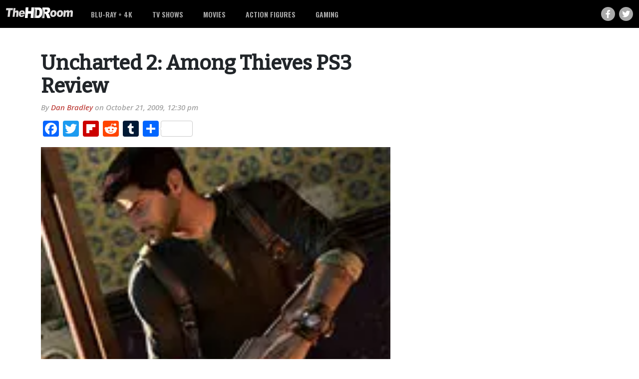

--- FILE ---
content_type: text/html; charset=UTF-8
request_url: https://thehdroom.com/reviews/uncharted-2-among-thieves-ps3-review-30485/
body_size: 17612
content:
<!DOCTYPE html>
<html lang="en">

<head>
  <!-- Global site tag (gtag.js) - Google Analytics -->
<script async src="https://www.googletagmanager.com/gtag/js?id=UA-4777427-1"></script>
<script>
  window.dataLayer = window.dataLayer || [];
  function gtag(){dataLayer.push(arguments);}
  gtag('js', new Date());

  gtag('config', 'UA-4777427-1');
</script>
<!-- Google Tag Manager -->
<script>(function(w,d,s,l,i){w[l]=w[l]||[];w[l].push({'gtm.start':
new Date().getTime(),event:'gtm.js'});var f=d.getElementsByTagName(s)[0],
j=d.createElement(s),dl=l!='dataLayer'?'&l='+l:'';j.async=true;j.src=
'https://www.googletagmanager.com/gtm.js?id='+i+dl;f.parentNode.insertBefore(j,f);
})(window,document,'script','dataLayer','GTM-MNMHTG6');</script>
<!-- End Google Tag Manager -->
  <meta charset="utf-8">
  <meta name="viewport" content="width=device-width, initial-scale=1, shrink-to-fit=no">
<meta name='ir-site-verification-token' value='520957177'>
  <link rel="preconnect" href="https://fonts.googleapis.com">
  <link rel="preconnect" href="https://fonts.gstatic.com" crossorigin>
  <link href="https://fonts.googleapis.com/css2?family=Bitter:ital,wght@0,500;1,500&family=Open+Sans:ital,wght@0,500;0,700;0,800;1,500&family=Oswald:wght@600&display=swap" rel="stylesheet">
  <meta name='robots' content='index, follow, max-image-preview:large, max-snippet:-1, max-video-preview:-1' />

	<!-- This site is optimized with the Yoast SEO plugin v26.8 - https://yoast.com/product/yoast-seo-wordpress/ -->
	<title>Uncharted 2: Among Thieves PS3 Review</title>
	<meta name="description" content="Naughty Dog has once again achieved excellence." />
	<link rel="canonical" href="https://thehdroom.com/reviews/uncharted-2-among-thieves-ps3-review-30485/" />
	<meta property="og:locale" content="en_US" />
	<meta property="og:type" content="article" />
	<meta property="og:title" content="Uncharted 2: Among Thieves PS3 Review" />
	<meta property="og:description" content="Naughty Dog has once again achieved excellence." />
	<meta property="og:url" content="https://thehdroom.com/reviews/uncharted-2-among-thieves-ps3-review-30485/" />
	<meta property="og:site_name" content="TheHDRoom" />
	<meta property="article:publisher" content="https://facebook.com/TheHDRoom" />
	<meta property="article:published_time" content="2009-10-21T19:30:15+00:00" />
	<meta property="article:modified_time" content="2014-06-23T00:28:45+00:00" />
	<meta property="og:image" content="https://thehdroom.com/wp-content/uploads/2009/10/5845.webp" />
	<meta property="og:image:width" content="1" />
	<meta property="og:image:height" content="1" />
	<meta property="og:image:type" content="image/jpeg" />
	<meta name="author" content="Dan Bradley" />
	<meta name="twitter:card" content="summary_large_image" />
	<meta name="twitter:creator" content="@thehdroom" />
	<meta name="twitter:site" content="@thehdroom" />
	<meta name="twitter:label1" content="Written by" />
	<meta name="twitter:data1" content="Dan Bradley" />
	<meta name="twitter:label2" content="Est. reading time" />
	<meta name="twitter:data2" content="4 minutes" />
	<script type="application/ld+json" class="yoast-schema-graph">{"@context":"https://schema.org","@graph":[{"@type":"Article","@id":"https://thehdroom.com/reviews/uncharted-2-among-thieves-ps3-review-30485/#article","isPartOf":{"@id":"https://thehdroom.com/reviews/uncharted-2-among-thieves-ps3-review-30485/"},"author":{"name":"Dan Bradley","@id":"https://thehdroom.com/#/schema/person/055d05684f677b9b54852b02d4c40bf4"},"headline":"Uncharted 2: Among Thieves PS3 Review","datePublished":"2009-10-21T19:30:15+00:00","dateModified":"2014-06-23T00:28:45+00:00","mainEntityOfPage":{"@id":"https://thehdroom.com/reviews/uncharted-2-among-thieves-ps3-review-30485/"},"wordCount":871,"publisher":{"@id":"https://thehdroom.com/#organization"},"image":{"@id":"https://thehdroom.com/reviews/uncharted-2-among-thieves-ps3-review-30485/#primaryimage"},"thumbnailUrl":"https://thehdroom.com/wp-content/uploads/2009/10/5845.webp","keywords":["PS3"],"articleSection":["Game Reviews","Reviews"],"inLanguage":"en-US"},{"@type":"WebPage","@id":"https://thehdroom.com/reviews/uncharted-2-among-thieves-ps3-review-30485/","url":"https://thehdroom.com/reviews/uncharted-2-among-thieves-ps3-review-30485/","name":"Uncharted 2: Among Thieves PS3 Review","isPartOf":{"@id":"https://thehdroom.com/#website"},"primaryImageOfPage":{"@id":"https://thehdroom.com/reviews/uncharted-2-among-thieves-ps3-review-30485/#primaryimage"},"image":{"@id":"https://thehdroom.com/reviews/uncharted-2-among-thieves-ps3-review-30485/#primaryimage"},"thumbnailUrl":"https://thehdroom.com/wp-content/uploads/2009/10/5845.webp","datePublished":"2009-10-21T19:30:15+00:00","dateModified":"2014-06-23T00:28:45+00:00","description":"Naughty Dog has once again achieved excellence.","breadcrumb":{"@id":"https://thehdroom.com/reviews/uncharted-2-among-thieves-ps3-review-30485/#breadcrumb"},"inLanguage":"en-US","potentialAction":[{"@type":"ReadAction","target":["https://thehdroom.com/reviews/uncharted-2-among-thieves-ps3-review-30485/"]}]},{"@type":"ImageObject","inLanguage":"en-US","@id":"https://thehdroom.com/reviews/uncharted-2-among-thieves-ps3-review-30485/#primaryimage","url":"https://thehdroom.com/wp-content/uploads/2009/10/5845.webp","contentUrl":"https://thehdroom.com/wp-content/uploads/2009/10/5845.webp"},{"@type":"BreadcrumbList","@id":"https://thehdroom.com/reviews/uncharted-2-among-thieves-ps3-review-30485/#breadcrumb","itemListElement":[{"@type":"ListItem","position":1,"name":"Home","item":"https://thehdroom.com/"},{"@type":"ListItem","position":2,"name":"Uncharted 2: Among Thieves PS3 Review"}]},{"@type":"WebSite","@id":"https://thehdroom.com/#website","url":"https://thehdroom.com/","name":"TheHDRoom","description":"","publisher":{"@id":"https://thehdroom.com/#organization"},"potentialAction":[{"@type":"SearchAction","target":{"@type":"EntryPoint","urlTemplate":"https://thehdroom.com/?s={search_term_string}"},"query-input":{"@type":"PropertyValueSpecification","valueRequired":true,"valueName":"search_term_string"}}],"inLanguage":"en-US"},{"@type":"Organization","@id":"https://thehdroom.com/#organization","name":"TheHDRoom","url":"https://thehdroom.com/","logo":{"@type":"ImageObject","inLanguage":"en-US","@id":"https://thehdroom.com/#/schema/logo/image/","url":"https://thehdroom.com/wp-content/uploads/2022/07/theHDRoom-favicon.svg","contentUrl":"https://thehdroom.com/wp-content/uploads/2022/07/theHDRoom-favicon.svg","width":"1024","height":"1024","caption":"TheHDRoom"},"image":{"@id":"https://thehdroom.com/#/schema/logo/image/"},"sameAs":["https://facebook.com/TheHDRoom","https://x.com/thehdroom","https://bsky.app/profile/thehdroom.bsky.social"]},{"@type":"Person","@id":"https://thehdroom.com/#/schema/person/055d05684f677b9b54852b02d4c40bf4","name":"Dan Bradley","description":"this is the bio information about Dan"}]}</script>
	<!-- / Yoast SEO plugin. -->


<link rel='dns-prefetch' href='//static.addtoany.com' />
<link rel='dns-prefetch' href='//use.fontawesome.com' />
<style id='wp-img-auto-sizes-contain-inline-css' type='text/css'>
img:is([sizes=auto i],[sizes^="auto," i]){contain-intrinsic-size:3000px 1500px}
/*# sourceURL=wp-img-auto-sizes-contain-inline-css */
</style>
<style id='wp-emoji-styles-inline-css' type='text/css'>

	img.wp-smiley, img.emoji {
		display: inline !important;
		border: none !important;
		box-shadow: none !important;
		height: 1em !important;
		width: 1em !important;
		margin: 0 0.07em !important;
		vertical-align: -0.1em !important;
		background: none !important;
		padding: 0 !important;
	}
/*# sourceURL=wp-emoji-styles-inline-css */
</style>
<link rel='stylesheet' id='wp-block-library-css' href='https://thehdroom.com/wp-includes/css/dist/block-library/style.min.css?ver=6.9' type='text/css' media='all' />
<style id='global-styles-inline-css' type='text/css'>
:root{--wp--preset--aspect-ratio--square: 1;--wp--preset--aspect-ratio--4-3: 4/3;--wp--preset--aspect-ratio--3-4: 3/4;--wp--preset--aspect-ratio--3-2: 3/2;--wp--preset--aspect-ratio--2-3: 2/3;--wp--preset--aspect-ratio--16-9: 16/9;--wp--preset--aspect-ratio--9-16: 9/16;--wp--preset--color--black: #000000;--wp--preset--color--cyan-bluish-gray: #abb8c3;--wp--preset--color--white: #ffffff;--wp--preset--color--pale-pink: #f78da7;--wp--preset--color--vivid-red: #cf2e2e;--wp--preset--color--luminous-vivid-orange: #ff6900;--wp--preset--color--luminous-vivid-amber: #fcb900;--wp--preset--color--light-green-cyan: #7bdcb5;--wp--preset--color--vivid-green-cyan: #00d084;--wp--preset--color--pale-cyan-blue: #8ed1fc;--wp--preset--color--vivid-cyan-blue: #0693e3;--wp--preset--color--vivid-purple: #9b51e0;--wp--preset--gradient--vivid-cyan-blue-to-vivid-purple: linear-gradient(135deg,rgb(6,147,227) 0%,rgb(155,81,224) 100%);--wp--preset--gradient--light-green-cyan-to-vivid-green-cyan: linear-gradient(135deg,rgb(122,220,180) 0%,rgb(0,208,130) 100%);--wp--preset--gradient--luminous-vivid-amber-to-luminous-vivid-orange: linear-gradient(135deg,rgb(252,185,0) 0%,rgb(255,105,0) 100%);--wp--preset--gradient--luminous-vivid-orange-to-vivid-red: linear-gradient(135deg,rgb(255,105,0) 0%,rgb(207,46,46) 100%);--wp--preset--gradient--very-light-gray-to-cyan-bluish-gray: linear-gradient(135deg,rgb(238,238,238) 0%,rgb(169,184,195) 100%);--wp--preset--gradient--cool-to-warm-spectrum: linear-gradient(135deg,rgb(74,234,220) 0%,rgb(151,120,209) 20%,rgb(207,42,186) 40%,rgb(238,44,130) 60%,rgb(251,105,98) 80%,rgb(254,248,76) 100%);--wp--preset--gradient--blush-light-purple: linear-gradient(135deg,rgb(255,206,236) 0%,rgb(152,150,240) 100%);--wp--preset--gradient--blush-bordeaux: linear-gradient(135deg,rgb(254,205,165) 0%,rgb(254,45,45) 50%,rgb(107,0,62) 100%);--wp--preset--gradient--luminous-dusk: linear-gradient(135deg,rgb(255,203,112) 0%,rgb(199,81,192) 50%,rgb(65,88,208) 100%);--wp--preset--gradient--pale-ocean: linear-gradient(135deg,rgb(255,245,203) 0%,rgb(182,227,212) 50%,rgb(51,167,181) 100%);--wp--preset--gradient--electric-grass: linear-gradient(135deg,rgb(202,248,128) 0%,rgb(113,206,126) 100%);--wp--preset--gradient--midnight: linear-gradient(135deg,rgb(2,3,129) 0%,rgb(40,116,252) 100%);--wp--preset--font-size--small: 13px;--wp--preset--font-size--medium: 20px;--wp--preset--font-size--large: 36px;--wp--preset--font-size--x-large: 42px;--wp--preset--spacing--20: 0.44rem;--wp--preset--spacing--30: 0.67rem;--wp--preset--spacing--40: 1rem;--wp--preset--spacing--50: 1.5rem;--wp--preset--spacing--60: 2.25rem;--wp--preset--spacing--70: 3.38rem;--wp--preset--spacing--80: 5.06rem;--wp--preset--shadow--natural: 6px 6px 9px rgba(0, 0, 0, 0.2);--wp--preset--shadow--deep: 12px 12px 50px rgba(0, 0, 0, 0.4);--wp--preset--shadow--sharp: 6px 6px 0px rgba(0, 0, 0, 0.2);--wp--preset--shadow--outlined: 6px 6px 0px -3px rgb(255, 255, 255), 6px 6px rgb(0, 0, 0);--wp--preset--shadow--crisp: 6px 6px 0px rgb(0, 0, 0);}:where(.is-layout-flex){gap: 0.5em;}:where(.is-layout-grid){gap: 0.5em;}body .is-layout-flex{display: flex;}.is-layout-flex{flex-wrap: wrap;align-items: center;}.is-layout-flex > :is(*, div){margin: 0;}body .is-layout-grid{display: grid;}.is-layout-grid > :is(*, div){margin: 0;}:where(.wp-block-columns.is-layout-flex){gap: 2em;}:where(.wp-block-columns.is-layout-grid){gap: 2em;}:where(.wp-block-post-template.is-layout-flex){gap: 1.25em;}:where(.wp-block-post-template.is-layout-grid){gap: 1.25em;}.has-black-color{color: var(--wp--preset--color--black) !important;}.has-cyan-bluish-gray-color{color: var(--wp--preset--color--cyan-bluish-gray) !important;}.has-white-color{color: var(--wp--preset--color--white) !important;}.has-pale-pink-color{color: var(--wp--preset--color--pale-pink) !important;}.has-vivid-red-color{color: var(--wp--preset--color--vivid-red) !important;}.has-luminous-vivid-orange-color{color: var(--wp--preset--color--luminous-vivid-orange) !important;}.has-luminous-vivid-amber-color{color: var(--wp--preset--color--luminous-vivid-amber) !important;}.has-light-green-cyan-color{color: var(--wp--preset--color--light-green-cyan) !important;}.has-vivid-green-cyan-color{color: var(--wp--preset--color--vivid-green-cyan) !important;}.has-pale-cyan-blue-color{color: var(--wp--preset--color--pale-cyan-blue) !important;}.has-vivid-cyan-blue-color{color: var(--wp--preset--color--vivid-cyan-blue) !important;}.has-vivid-purple-color{color: var(--wp--preset--color--vivid-purple) !important;}.has-black-background-color{background-color: var(--wp--preset--color--black) !important;}.has-cyan-bluish-gray-background-color{background-color: var(--wp--preset--color--cyan-bluish-gray) !important;}.has-white-background-color{background-color: var(--wp--preset--color--white) !important;}.has-pale-pink-background-color{background-color: var(--wp--preset--color--pale-pink) !important;}.has-vivid-red-background-color{background-color: var(--wp--preset--color--vivid-red) !important;}.has-luminous-vivid-orange-background-color{background-color: var(--wp--preset--color--luminous-vivid-orange) !important;}.has-luminous-vivid-amber-background-color{background-color: var(--wp--preset--color--luminous-vivid-amber) !important;}.has-light-green-cyan-background-color{background-color: var(--wp--preset--color--light-green-cyan) !important;}.has-vivid-green-cyan-background-color{background-color: var(--wp--preset--color--vivid-green-cyan) !important;}.has-pale-cyan-blue-background-color{background-color: var(--wp--preset--color--pale-cyan-blue) !important;}.has-vivid-cyan-blue-background-color{background-color: var(--wp--preset--color--vivid-cyan-blue) !important;}.has-vivid-purple-background-color{background-color: var(--wp--preset--color--vivid-purple) !important;}.has-black-border-color{border-color: var(--wp--preset--color--black) !important;}.has-cyan-bluish-gray-border-color{border-color: var(--wp--preset--color--cyan-bluish-gray) !important;}.has-white-border-color{border-color: var(--wp--preset--color--white) !important;}.has-pale-pink-border-color{border-color: var(--wp--preset--color--pale-pink) !important;}.has-vivid-red-border-color{border-color: var(--wp--preset--color--vivid-red) !important;}.has-luminous-vivid-orange-border-color{border-color: var(--wp--preset--color--luminous-vivid-orange) !important;}.has-luminous-vivid-amber-border-color{border-color: var(--wp--preset--color--luminous-vivid-amber) !important;}.has-light-green-cyan-border-color{border-color: var(--wp--preset--color--light-green-cyan) !important;}.has-vivid-green-cyan-border-color{border-color: var(--wp--preset--color--vivid-green-cyan) !important;}.has-pale-cyan-blue-border-color{border-color: var(--wp--preset--color--pale-cyan-blue) !important;}.has-vivid-cyan-blue-border-color{border-color: var(--wp--preset--color--vivid-cyan-blue) !important;}.has-vivid-purple-border-color{border-color: var(--wp--preset--color--vivid-purple) !important;}.has-vivid-cyan-blue-to-vivid-purple-gradient-background{background: var(--wp--preset--gradient--vivid-cyan-blue-to-vivid-purple) !important;}.has-light-green-cyan-to-vivid-green-cyan-gradient-background{background: var(--wp--preset--gradient--light-green-cyan-to-vivid-green-cyan) !important;}.has-luminous-vivid-amber-to-luminous-vivid-orange-gradient-background{background: var(--wp--preset--gradient--luminous-vivid-amber-to-luminous-vivid-orange) !important;}.has-luminous-vivid-orange-to-vivid-red-gradient-background{background: var(--wp--preset--gradient--luminous-vivid-orange-to-vivid-red) !important;}.has-very-light-gray-to-cyan-bluish-gray-gradient-background{background: var(--wp--preset--gradient--very-light-gray-to-cyan-bluish-gray) !important;}.has-cool-to-warm-spectrum-gradient-background{background: var(--wp--preset--gradient--cool-to-warm-spectrum) !important;}.has-blush-light-purple-gradient-background{background: var(--wp--preset--gradient--blush-light-purple) !important;}.has-blush-bordeaux-gradient-background{background: var(--wp--preset--gradient--blush-bordeaux) !important;}.has-luminous-dusk-gradient-background{background: var(--wp--preset--gradient--luminous-dusk) !important;}.has-pale-ocean-gradient-background{background: var(--wp--preset--gradient--pale-ocean) !important;}.has-electric-grass-gradient-background{background: var(--wp--preset--gradient--electric-grass) !important;}.has-midnight-gradient-background{background: var(--wp--preset--gradient--midnight) !important;}.has-small-font-size{font-size: var(--wp--preset--font-size--small) !important;}.has-medium-font-size{font-size: var(--wp--preset--font-size--medium) !important;}.has-large-font-size{font-size: var(--wp--preset--font-size--large) !important;}.has-x-large-font-size{font-size: var(--wp--preset--font-size--x-large) !important;}
/*# sourceURL=global-styles-inline-css */
</style>

<style id='classic-theme-styles-inline-css' type='text/css'>
/*! This file is auto-generated */
.wp-block-button__link{color:#fff;background-color:#32373c;border-radius:9999px;box-shadow:none;text-decoration:none;padding:calc(.667em + 2px) calc(1.333em + 2px);font-size:1.125em}.wp-block-file__button{background:#32373c;color:#fff;text-decoration:none}
/*# sourceURL=/wp-includes/css/classic-themes.min.css */
</style>
<style id='font-awesome-svg-styles-default-inline-css' type='text/css'>
.svg-inline--fa {
  display: inline-block;
  height: 1em;
  overflow: visible;
  vertical-align: -.125em;
}
/*# sourceURL=font-awesome-svg-styles-default-inline-css */
</style>
<link rel='stylesheet' id='font-awesome-svg-styles-css' href='https://thehdroom.com/wp-content/uploads/font-awesome/v6.1.1/css/svg-with-js.css' type='text/css' media='all' />
<style id='font-awesome-svg-styles-inline-css' type='text/css'>
   .wp-block-font-awesome-icon svg::before,
   .wp-rich-text-font-awesome-icon svg::before {content: unset;}
/*# sourceURL=font-awesome-svg-styles-inline-css */
</style>
<link rel='stylesheet' id='style-css' href='https://thehdroom.com/wp-content/themes/thehdroom/style.css?ver=1663553378' type='text/css' media='all' />
<link rel='stylesheet' id='bootstrap-css-css' href='https://thehdroom.com/wp-content/themes/thehdroom/inc/bootstrap/css/bootstrap.min.css?ver=5.1.1' type='text/css' media='all' />
<link rel='stylesheet' id='shared-editor-css-css' href='https://thehdroom.com/wp-content/themes/thehdroom/editor-style-shared.css?ver=6.9' type='text/css' media='all' />
<link rel='stylesheet' id='font-awesome-official-css' href='https://use.fontawesome.com/releases/v6.1.1/css/all.css' type='text/css' media='all' integrity="sha384-/frq1SRXYH/bSyou/HUp/hib7RVN1TawQYja658FEOodR/FQBKVqT9Ol+Oz3Olq5" crossorigin="anonymous" />
<link rel='stylesheet' id='fancybox-css' href='https://thehdroom.com/wp-content/plugins/easy-fancybox/fancybox/1.5.4/jquery.fancybox.min.css?ver=6.9' type='text/css' media='screen' />
<style id='fancybox-inline-css' type='text/css'>
#fancybox-outer{background:#ffffff}#fancybox-content{background:#ffffff;border-color:#ffffff;color:#000000;}#fancybox-title,#fancybox-title-float-main{color:#fff}
/*# sourceURL=fancybox-inline-css */
</style>
<link rel='stylesheet' id='addtoany-css' href='https://thehdroom.com/wp-content/plugins/add-to-any/addtoany.min.css?ver=1.16' type='text/css' media='all' />
<link rel='stylesheet' id='shiftnav-css' href='https://thehdroom.com/wp-content/plugins/shiftnav-pro/pro/assets/css/shiftnav.min.css?ver=1.7.1' type='text/css' media='all' />
<link rel='stylesheet' id='shiftnav-dark-red-css' href='https://thehdroom.com/wp-content/plugins/shiftnav-pro/pro/assets/css/skins/dark-red.css?ver=1.7.1' type='text/css' media='all' />
<link rel='stylesheet' id='shiftnav-font-awesome-css' href='https://thehdroom.com/wp-content/plugins/shiftnav-pro/assets/css/fontawesome/css/font-awesome.min.css?ver=1.7.1' type='text/css' media='all' />
<link rel='stylesheet' id='shiftnav-standard-dark-css' href='https://thehdroom.com/wp-content/plugins/shiftnav-pro/assets/css/skins/standard-dark.css?ver=1.7.1' type='text/css' media='all' />
<link rel='stylesheet' id='font-awesome-official-v4shim-css' href='https://use.fontawesome.com/releases/v6.1.1/css/v4-shims.css' type='text/css' media='all' integrity="sha384-4Jczmr1SlicmtiAiHGxwWtSzLJAS97HzJsKGqfC0JtZktLrPXIux1u6GJNVRRqiN" crossorigin="anonymous" />
<script type="text/javascript" src="https://thehdroom.com/wp-includes/js/jquery/jquery.min.js?ver=3.7.1" id="jquery-core-js"></script>
<script type="text/javascript" src="https://thehdroom.com/wp-includes/js/jquery/jquery-migrate.min.js?ver=3.4.1" id="jquery-migrate-js"></script>
<script type="text/javascript" id="addtoany-core-js-before">
/* <![CDATA[ */
window.a2a_config=window.a2a_config||{};a2a_config.callbacks=[];a2a_config.overlays=[];a2a_config.templates={};

//# sourceURL=addtoany-core-js-before
/* ]]> */
</script>
<script type="text/javascript" defer src="https://static.addtoany.com/menu/page.js" id="addtoany-core-js"></script>
<script type="text/javascript" defer src="https://thehdroom.com/wp-content/plugins/add-to-any/addtoany.min.js?ver=1.1" id="addtoany-jquery-js"></script>

	<!-- ShiftNav CSS
	================================================================ -->
	<style type="text/css" id="shiftnav-dynamic-css">


/* Status: Loaded from Transient */

	</style>
	<!-- end ShiftNav CSS -->

	<link rel="icon" href="https://thehdroom.com/wp-content/uploads/2022/07/theHDRoom-favicon.svg" sizes="32x32" />
<link rel="icon" href="https://thehdroom.com/wp-content/uploads/2022/07/theHDRoom-favicon.svg" sizes="192x192" />
<link rel="apple-touch-icon" href="https://thehdroom.com/wp-content/uploads/2022/07/theHDRoom-favicon.svg" />
<meta name="msapplication-TileImage" content="https://thehdroom.com/wp-content/uploads/2022/07/theHDRoom-favicon.svg" />
  <link rel="icon" href="/wp-content/uploads/2022/07/theHDRoom-favicon.svg">
</head>

<body class="wp-singular post-template-default single single-post postid-30485 single-format-standard wp-theme-thehdroom post-uncharted-2-among-thieves-ps3-review">
<!-- Google Tag Manager (noscript) -->
<noscript><iframe src="https://www.googletagmanager.com/ns.html?id=GTM-MNMHTG6"
height="0" width="0" style="display:none;visibility:hidden"></iframe></noscript>
<!-- End Google Tag Manager (noscript) -->
  <header class="hdRoomHeader">
    <nav id="navbarMain" class="navbar navbar-expand-md py-0 h-100" role="navigation">
      <div class="container-xxl h-100">
                <a class="navbar-brand py-0" href="https://thehdroom.com">
          <img class="hdRoomHeader__logo" src="https://thehdroom.com/wp-content/uploads/2022/07/theHDRoom-transparent.svg" />
        </a>
        <div class="collapse navbar-collapse h-100"><ul id="menu-main-menu" class="navbar-nav hdRoomHeader__nav h-100"><li id="menu-item-73561" class="menu-item menu-item-type-taxonomy menu-item-object-category menu-item-has-children menu-item-73561"><a href="https://thehdroom.com/bluray/">Blu-ray + 4K</a>
<ul class="sub-menu">
	<li id="menu-item-149927" class="menu-item menu-item-type-custom menu-item-object-custom menu-item-149927"><a href="https://thehdroom.com/bluray/4k-ultra-hd-blu-ray/">4K Ultra HD</a></li>
	<li id="menu-item-77150" class="menu-item menu-item-type-taxonomy menu-item-object-category menu-item-77150"><a href="https://thehdroom.com/reviews/bluray-review/">Blu-ray Reviews</a></li>
	<li id="menu-item-108881" class="menu-item menu-item-type-taxonomy menu-item-object-category menu-item-108881"><a href="https://thehdroom.com/reviews/4k-blu-ray-reviews/">4K Blu-ray Reviews</a></li>
	<li id="menu-item-78443" class="menu-item menu-item-type-custom menu-item-object-custom menu-item-78443"><a href="/tag/cover-art/">Cover Art</a></li>
</ul>
</li>
<li id="menu-item-73566" class="menu-item menu-item-type-taxonomy menu-item-object-category menu-item-73566"><a href="https://thehdroom.com/tv/">TV Shows</a></li>
<li id="menu-item-73565" class="menu-item menu-item-type-taxonomy menu-item-object-category menu-item-has-children menu-item-73565"><a href="https://thehdroom.com/movies/">Movies</a>
<ul class="sub-menu">
	<li id="menu-item-77151" class="menu-item menu-item-type-taxonomy menu-item-object-category menu-item-77151"><a href="https://thehdroom.com/reviews/movie-review/">Movie Reviews</a></li>
</ul>
</li>
<li id="menu-item-149928" class="menu-item menu-item-type-taxonomy menu-item-object-category menu-item-has-children menu-item-149928"><a href="https://thehdroom.com/action-figures/">Action Figures</a>
<ul class="sub-menu">
	<li id="menu-item-98357" class="menu-item menu-item-type-taxonomy menu-item-object-category menu-item-98357"><a href="https://thehdroom.com/offbeat/toys/">Toys</a></li>
	<li id="menu-item-98356" class="menu-item menu-item-type-taxonomy menu-item-object-category menu-item-98356"><a href="https://thehdroom.com/offbeat/">Offbeat</a></li>
</ul>
</li>
<li id="menu-item-128669" class="menu-item menu-item-type-taxonomy menu-item-object-category menu-item-128669"><a href="https://thehdroom.com/gaming/">Gaming</a></li>
</ul></div>        <div class="hdRoomHeader__socialLinks d-none d-md-flex">
          <a class="facebook" target="_blank" href="https://www.facebook.com/TheHDRoom/"><i class="fa-brands fa-facebook-f"></i></a>
          <a class="twitter" target="_blank" href="https://twitter.com/thehdroom"><i class="fa-brands fa-twitter"></i></a>
        </div>
        <div id="mobileMenu" class="d-block d-md-none ">
          <a class="shiftnav-toggle shiftnav-toggle-button" data-shiftnav-target="mobile"><i class="fa-solid fa-bars"></i></a>
        </div>
      </div>
    </nav>
  </header>
<div class="container" id="postHeader">
  <div class="row">
    <div class="col-12 col-md-8 pe-md-5 py-5">
      <div class="post-30485 post type-post status-publish format-standard has-post-thumbnail hentry category-game-reviews category-reviews tag-ps3">
        <article id="post-30485" class="">
          <header class="entry-header">
            <h1 class="entry-title mx-auto">Uncharted 2: Among Thieves PS3 Review</h1>            <h2></h2>
          </header><!-- .entry-header -->
          <div class="entry-meta-date">
          </div>
          <div class="entry-meta-author mb-3">
                        <div class="author">By <a href="https://thehdroom.com/author/dbradley/">Dan Bradley</a> on <span clas="entry-meta-date">October 21, 2009, 12:30 pm</span></div>
          </div>
          

			
          <!--<div class="entry-meta d-flex flex-column flex-sm-row my-4">
            <div class="entry-meta-categories">
              <span class="post-tags-header">Related Items</span>
                          </div>
          </div>-->
          <div class="entry-content">
            <div class="addtoany_share_save_container addtoany_content addtoany_content_top"><div class="a2a_kit a2a_kit_size_32 addtoany_list" data-a2a-url="https://thehdroom.com/reviews/uncharted-2-among-thieves-ps3-review-30485/" data-a2a-title="Uncharted 2: Among Thieves PS3 Review"><a class="a2a_button_facebook" href="https://www.addtoany.com/add_to/facebook?linkurl=https%3A%2F%2Fthehdroom.com%2Freviews%2Funcharted-2-among-thieves-ps3-review-30485%2F&amp;linkname=Uncharted%202%3A%20Among%20Thieves%20PS3%20Review" title="Facebook" rel="nofollow noopener" target="_blank"></a><a class="a2a_button_twitter" href="https://www.addtoany.com/add_to/twitter?linkurl=https%3A%2F%2Fthehdroom.com%2Freviews%2Funcharted-2-among-thieves-ps3-review-30485%2F&amp;linkname=Uncharted%202%3A%20Among%20Thieves%20PS3%20Review" title="Twitter" rel="nofollow noopener" target="_blank"></a><a class="a2a_button_flipboard" href="https://www.addtoany.com/add_to/flipboard?linkurl=https%3A%2F%2Fthehdroom.com%2Freviews%2Funcharted-2-among-thieves-ps3-review-30485%2F&amp;linkname=Uncharted%202%3A%20Among%20Thieves%20PS3%20Review" title="Flipboard" rel="nofollow noopener" target="_blank"></a><a class="a2a_button_reddit" href="https://www.addtoany.com/add_to/reddit?linkurl=https%3A%2F%2Fthehdroom.com%2Freviews%2Funcharted-2-among-thieves-ps3-review-30485%2F&amp;linkname=Uncharted%202%3A%20Among%20Thieves%20PS3%20Review" title="Reddit" rel="nofollow noopener" target="_blank"></a><a class="a2a_button_tumblr" href="https://www.addtoany.com/add_to/tumblr?linkurl=https%3A%2F%2Fthehdroom.com%2Freviews%2Funcharted-2-among-thieves-ps3-review-30485%2F&amp;linkname=Uncharted%202%3A%20Among%20Thieves%20PS3%20Review" title="Tumblr" rel="nofollow noopener" target="_blank"></a><a class="a2a_dd a2a_counter addtoany_share_save addtoany_share" href="https://www.addtoany.com/share"></a></div></div><p><img decoding="async" src="https://thehdroom.com/wp-content/uploads/2009/10/5845.webp" class="news">There are plenty of great games out there for console owners, but titles that can be slapped with the label &#8220;masterpiece&#8221; are few and far between.  Uncharted 2: Among Thieves, one of the most anticipated games of the 2009 holiday season, is one of them. </p>
<p>Uncharted 2 picks up a year or two after the events of Drake&#8217;s Fortune.  The charismatic Nathan Drake returns from what seems like an extended period of &#8220;laying low&#8221; and runs into fellow thieves from his past.  A simple job turns into a whirlwind adventure that whisks Drakes across the globe.  Anything more would spoil a stellar story that must be experienced firsthand.</p>
<p>The fantastic story in Uncharted 2 is bolstered with strong, likeable characters.  Nathan Drake, who comes across as a carbon copy of actor Nathan Fillion, is one of the most enjoyable game personalities I have come across.  Sure I love the bad asses like Marcus Fenix as much as the next guy, but there is something very appealing when playing as an everyday guy.  Interaction between characters real and lifelike, as well as reactions to the crazy situations they are being thrust into.</p>
<p>Having not had the pleasure of playing the first Uncharted, it is easy to pick up the controller and begin the expedition without having to rely on knowledge culled from its predecessor. Once in, game play is revealed to be a hybrid of the best sort.  It functions as a third person shooter, a cover and stealth game, and an adventure platformer.  Although you will be required to perform the same basic actions from chapter to chapter, your experience is never dull.  From sneaking up on your enemies, to scaling cliffs, to urban combat and solving puzzles, Uncharted 2 immerses you in the game. </p>
<p>Drake&#8217;s Fortune sent Nathan trekking through the jungles on a single tropical island.  As the story plays out in Uncharted 2, Nathan traverses through a half dozen different geographical locales which only benefits the game&#8217;s pacing.  There is always movement forward towards an ultimate goal, not just zig zagging across the same landscape. Nathan and his friends have to get to the mountain pass, find and explore a temple, make it to that village, etc.  Everything flows, and contributes to the bigger story arc.</p>
<p>&#8220;Active Cinematic Experience&#8221; is the catch phrase Naughty Dog calls their approach to Uncharted 2.  Once you start, you never really leave the game.  All the cinematic cut scenes are using the in game rendering engine, meaning players will go from game play to cinematic and back in the blink of an eye.  Whole levels will change around you or be destroyed while playing.  It is truly a sight to behold.</p>
<p>&#8220;Best visuals ever&#8221; is a phrase fans and critics seem to throw around every five minutes this console generation.  Uncharted 2 is an absolute feast for your eyes.  Is it perfection, no, but it is pretty darn close and as of right now sets a new bar for console graphics.</p>
<p>First impressions upon firing up Uncharted 2 for the first time are missing any graphical leap above the likes of Resident Evil 5.  The jungles of Borneo reverse that leaving ones&#8217; jaw slack for the rest of the adventure.  The massive environments are likely the most detailed and gorgeous ever put into a console game.  Textures and lighting are nothing but insane and each chapter outclasses the previous.  The visuals alone warrant picking up this game as a Playstation 3 showcase.</p>
<p>Hiding within the pretty veneer are some odd environmental omissions.  I say omissions because I do no believe these were isolated glitches in the visuals.  It may seem trivial to some, but when a game looks this spectacular, gamers want to see how good the details look; bullet holes, water, smoke, fire, glass, etc.  On more than one occasion empting full clips into a perfectly rendered vehicle did not so much as crack the windshield. Opening fire at a tropical bird standing two feet away from an AK-47 made it squawk and nothing more. Some bodies or objects do not splash when thrown into the water.  These may be picky gripes but they do stand out when traversing levels.</p>
<p>The visuals are complemented by an amazing score, voice cast as well as sound effects.  Watching some of the bonus videos, developer Naughty Dog performed an immense amount of field recording, to maintain that sense of realism, and it shows.  The subtle ambient sounds sprinkled into the background help draw you into this world.</p>
<p>Uncharted 2: Among Thieves is a must buy for the single player alone, much less the new addition of multiplayer mdoes. It is not very often that a game comes along where you cannot put down the controller until the credits roll.  A title that shows polish in every aspect of its design is a rare gem.  Sure I can be picky with a few missing visual details or repetitive enemies, but none detract from how good, and how fun this game is.  Uncharted 2: Among Thieves is probably the best game I have played in 2009, and Hollywood could take a lesson from what the team at Naughty Dog have created.</p>
<p>&#8211; Jason Krahn</p>
<p><a href="http://www.amazon.com/gp/product/B001JKTC9A?ie=UTF8&#038;tag=themanroomcom-20&#038;linkCode=as2&#038;camp=1789&#038;creative=390957&#038;creativeASIN=B001JKTC9A">Shop for Uncharted 2: Among Thieves</a> at Amazon.com.</p>
</p>          </div>
			
					
			
          <p class="article-disclaimer">TheHDRoom may be paid a small commission for any services or products ordered through select links on this page.</p>
          <div class="entry-meta-tags">
            <span class="post-tags-header">TAGS</span>
             <a href="https://thehdroom.com/tag/ps3/" rel="tag">PS3</a>          </div>
        </article>
                        <div class="related-posts mt-4">
		      <h4 class="related-posts-header">
            <span class="related-posts-header-text">Recommended for you</span>
          </h4>
			    <ul>
                        <li class="related-posts-item">
              <div class="related-posts-image">
                <a href="https://thehdroom.com/movies/black-adam-review-dwayne-johnsons-long-awaited-dc-project-is-best-without-him-158221/" rel="bookmark" title="">
                  <img width="1000" height="492" src="https://thehdroom.com/wp-content/uploads/2022/10/Black-Adam-Feature.webp" class="img-fluid wp-post-image" alt="" decoding="async" fetchpriority="high" srcset="https://thehdroom.com/wp-content/uploads/2022/10/Black-Adam-Feature.webp 1000w, https://thehdroom.com/wp-content/uploads/2022/10/Black-Adam-Feature-300x148.webp 300w, https://thehdroom.com/wp-content/uploads/2022/10/Black-Adam-Feature-768x378.webp 768w" sizes="(max-width: 1000px) 100vw, 1000px" />                </a>
							</div>
				      <div class="related-posts-text">
                <a href="https://thehdroom.com/movies/black-adam-review-dwayne-johnsons-long-awaited-dc-project-is-best-without-him-158221/" rel="bookmark" title="">
                  'Black Adam' Review: Dwayne Johnson's Long-Awaited DC Project Is Best Without Him                </a>
				      </div>
            </li>
                        <li class="related-posts-item">
              <div class="related-posts-image">
                <a href="https://thehdroom.com/reviews/jungle-cruise-review-get-me-off-this-ride-142308/" rel="bookmark" title="">
                  <img width="660" height="400" src="https://thehdroom.com/wp-content/uploads/2021/08/Jungle-Cruise-Feature.webp" class="img-fluid wp-post-image" alt="Jungle Cruise is in theaters and Disney Plus Premier Access Now" decoding="async" srcset="https://thehdroom.com/wp-content/uploads/2021/08/Jungle-Cruise-Feature.webp 660w, https://thehdroom.com/wp-content/uploads/2021/08/Jungle-Cruise-Feature-300x182.webp 300w" sizes="(max-width: 660px) 100vw, 660px" />                </a>
							</div>
				      <div class="related-posts-text">
                <a href="https://thehdroom.com/reviews/jungle-cruise-review-get-me-off-this-ride-142308/" rel="bookmark" title="">
                  'Jungle Cruise' Review: Get Me Off This Ride                </a>
				      </div>
            </li>
                        <li class="related-posts-item">
              <div class="related-posts-image">
                <a href="https://thehdroom.com/movies/spider-man-no-way-home-review-spectacular-sensational-and-amazing-148807/" rel="bookmark" title="">
                  <img src="https://thehdroom.com/wp-content/uploads/2021/12/Spider-Man-NWH-Feature.webp" class="img-fluid wp-post-image" alt="Spider-Man: No Way Home Is In Theaters Now" decoding="async" />                </a>
							</div>
				      <div class="related-posts-text">
                <a href="https://thehdroom.com/movies/spider-man-no-way-home-review-spectacular-sensational-and-amazing-148807/" rel="bookmark" title="">
                  Spider-Man: No Way Home Review: Spectacular, Sensational, And Amazing                </a>
				      </div>
            </li>
                      </ul>
        </div>
              </div>
    </div>
    <div class="col-12 col-md-4 py-5">
      <script type="text/javascript"><!--
	e9 = new Object();
    e9.size = "300x250,300x600";
//--></script>
<script type="text/javascript" src="//tags.expo9.exponential.com/tags/TheManRoomcom/ROS/tags.js"></script>    </div>
  </div>
</div>
    <div class="spacer" style="flex: 1;"></div>
		<footer class="hdRoomFooter py-4">
      <div class="container-xxl">
        <div class="row d-none d-sm-flex">
          <div class="col-12 text-white">
            <div class="hdRoomFooter__nav"><ul id="menu-footer-menu" class="hdRoomFooter__nav--menu d-flex justify-content-center"><li id="menu-item-77132" class="menu-item menu-item-type-taxonomy menu-item-object-category menu-item-77132"><a href="https://thehdroom.com/movies/">Movies</a></li>
<li id="menu-item-77145" class="menu-item menu-item-type-taxonomy menu-item-object-category menu-item-77145"><a href="https://thehdroom.com/tv/">TV</a></li>
<li id="menu-item-73556" class="menu-item menu-item-type-taxonomy menu-item-object-category menu-item-73556"><a href="https://thehdroom.com/bluray/">Blu-ray &#038; 4K UHD</a></li>
<li id="menu-item-73558" class="menu-item menu-item-type-taxonomy menu-item-object-category menu-item-73558"><a href="https://thehdroom.com/gaming/">Gaming</a></li>
</ul></div>          </div>
        </div>
        <div class="row mt-4">
          <div class="col-12 col-md-4">
            <img class="hdRoomFooter__logo" src="https://thehdroom.com/wp-content/uploads/2022/07/theHDRoom-transparent.svg">
            <div class="hdRoomFooter__social d-flex pt-3">
              <a class="rssFeed" target="_blank" href="https://thehdroom.com/feed/"><i class="fa-solid fa-rss"></i></a>
              <a class="facebook" target="_blank" href="https://www.facebook.com/TheHDRoom/"><i class="fa-brands fa-facebook-f"></i></a>
              <a class="twitter" target="_blank" href="https://twitter.com/thehdroom"><i class="fa-brands fa-twitter"></i></a>
            </div>
            <p class="hdRoomFooter__copyright text-white pt-3">All Content Copyright © 2026 Zboos LLC</p>
          </div>
          <div class="col-12 col-sm-6 col-md-4 hdRoomFooter__column">
            <h3 class="hdRoomFooter__column--title">About TheHDRoom</h3>
            <div class="menu-additional-information-menu-container"><ul id="menu-additional-information-menu" class="menu"><li id="menu-item-92940" class="menu-item menu-item-type-post_type menu-item-object-page menu-item-92940"><a href="https://thehdroom.com/?page_id=73309">Home</a></li>
<li id="menu-item-92941" class="menu-item menu-item-type-post_type menu-item-object-page menu-item-92941"><a href="https://thehdroom.com/about-us/">About Us</a></li>
<li id="menu-item-92942" class="menu-item menu-item-type-post_type menu-item-object-page menu-item-92942"><a href="https://thehdroom.com/meet-team/">Meet Our Team</a></li>
<li id="menu-item-92943" class="menu-item menu-item-type-post_type menu-item-object-page menu-item-privacy-policy menu-item-92943"><a rel="privacy-policy" href="https://thehdroom.com/privacy-policy-terms-use/">Privacy Policy and Terms of Use</a></li>
<li id="menu-item-92944" class="menu-item menu-item-type-post_type menu-item-object-page menu-item-92944"><a href="https://thehdroom.com/contact-us/">Contact Us</a></li>
</ul></div>          </div>
          <div class="col-12 col-sm-6 col-md-4 hdRoomFooter__column">
            <h3 class="hdRoomFooter__column--title">Explore</h3>
            <div class="menu-right-column-menu-container"><ul id="menu-right-column-menu" class="menu"><li id="menu-item-155018" class="menu-item menu-item-type-taxonomy menu-item-object-category menu-item-155018"><a href="https://thehdroom.com/bluray/">4K + Blu-ray</a></li>
<li id="menu-item-155020" class="menu-item menu-item-type-taxonomy menu-item-object-category menu-item-155020"><a href="https://thehdroom.com/tv/">TV Shows</a></li>
<li id="menu-item-155021" class="menu-item menu-item-type-taxonomy menu-item-object-category menu-item-155021"><a href="https://thehdroom.com/action-figures/">Action Figures</a></li>
<li id="menu-item-155022" class="menu-item menu-item-type-taxonomy menu-item-object-category menu-item-155022"><a href="https://thehdroom.com/movies/">Movies</a></li>
<li id="menu-item-155023" class="menu-item menu-item-type-taxonomy menu-item-object-category menu-item-155023"><a href="https://thehdroom.com/gaming/">Gaming</a></li>
</ul></div>          </div>
        </div>
      </div>
		</footer>
		</div>
    <script type="speculationrules">
{"prefetch":[{"source":"document","where":{"and":[{"href_matches":"/*"},{"not":{"href_matches":["/wp-*.php","/wp-admin/*","/wp-content/uploads/*","/wp-content/*","/wp-content/plugins/*","/wp-content/themes/thehdroom/*","/*\\?(.+)"]}},{"not":{"selector_matches":"a[rel~=\"nofollow\"]"}},{"not":{"selector_matches":".no-prefetch, .no-prefetch a"}}]},"eagerness":"conservative"}]}
</script>
<a rel="nofollow" style="display:none" href="https://thehdroom.com/?blackhole=89d7472c56" title="Do NOT follow this link or you will be banned from the site!">TheHDRoom</a>



	<!-- ShiftNav #mobile -->
	<div class="shiftnav shiftnav-nojs shiftnav-mobile shiftnav-left-edge shiftnav-skin-dark-red shiftnav-transition-standard" id="shiftnav-mobile" data-shiftnav-id="mobile">
		<div class="shiftnav-inner">

		
			<div class="shiftnav-menu-image shiftnav-menu-image-padded" id="shiftnav-menu-image-mobile">
		<a href="/">							<img width="1" height="1" src="https://thehdroom.com/wp-content/uploads/2022/07/theHDRoom-transparent.svg" class="attachment-full size-full" alt="TheHDRoom" decoding="async" loading="lazy" />					</a>	</div>
	<nav class="shiftnav-nav"><ul id="menu-main-menu-1" class="shiftnav-menu shiftnav-targets-default shiftnav-targets-text-default shiftnav-targets-icon-default"><li class="menu-item menu-item-type-taxonomy menu-item-object-category menu-item-has-children menu-item-73561 shiftnav-sub-always shiftnav-depth-0"><a class="shiftnav-target"  href="https://thehdroom.com/bluray/">Blu-ray + 4K</a>
<ul class="sub-menu sub-menu-1">
<li class="menu-item menu-item-type-custom menu-item-object-custom menu-item-149927 shiftnav-depth-1"><a class="shiftnav-target"  href="https://thehdroom.com/bluray/4k-ultra-hd-blu-ray/">4K Ultra HD</a></li><li class="menu-item menu-item-type-taxonomy menu-item-object-category menu-item-77150 shiftnav-depth-1"><a class="shiftnav-target"  href="https://thehdroom.com/reviews/bluray-review/">Blu-ray Reviews</a></li><li class="menu-item menu-item-type-taxonomy menu-item-object-category menu-item-108881 shiftnav-depth-1"><a class="shiftnav-target"  href="https://thehdroom.com/reviews/4k-blu-ray-reviews/">4K Blu-ray Reviews</a></li><li class="menu-item menu-item-type-custom menu-item-object-custom menu-item-78443 shiftnav-depth-1"><a class="shiftnav-target"  href="/tag/cover-art/">Cover Art</a></li><li class="shiftnav-retract"><a tabindex="0" class="shiftnav-target"><i class="fa fa-chevron-left"></i> Back</a></li></ul>
</li><li class="menu-item menu-item-type-taxonomy menu-item-object-category menu-item-73566 shiftnav-depth-0"><a class="shiftnav-target"  href="https://thehdroom.com/tv/">TV Shows</a></li><li class="menu-item menu-item-type-taxonomy menu-item-object-category menu-item-has-children menu-item-73565 shiftnav-sub-always shiftnav-depth-0"><a class="shiftnav-target"  href="https://thehdroom.com/movies/">Movies</a>
<ul class="sub-menu sub-menu-1">
<li class="menu-item menu-item-type-taxonomy menu-item-object-category menu-item-77151 shiftnav-depth-1"><a class="shiftnav-target"  href="https://thehdroom.com/reviews/movie-review/">Movie Reviews</a></li><li class="shiftnav-retract"><a tabindex="0" class="shiftnav-target"><i class="fa fa-chevron-left"></i> Back</a></li></ul>
</li><li class="menu-item menu-item-type-taxonomy menu-item-object-category menu-item-has-children menu-item-149928 shiftnav-sub-always shiftnav-depth-0"><a class="shiftnav-target"  href="https://thehdroom.com/action-figures/">Action Figures</a>
<ul class="sub-menu sub-menu-1">
<li class="menu-item menu-item-type-taxonomy menu-item-object-category menu-item-98357 shiftnav-depth-1"><a class="shiftnav-target"  href="https://thehdroom.com/offbeat/toys/">Toys</a></li><li class="menu-item menu-item-type-taxonomy menu-item-object-category menu-item-98356 shiftnav-depth-1"><a class="shiftnav-target"  href="https://thehdroom.com/offbeat/">Offbeat</a></li><li class="shiftnav-retract"><a tabindex="0" class="shiftnav-target"><i class="fa fa-chevron-left"></i> Back</a></li></ul>
</li><li class="menu-item menu-item-type-taxonomy menu-item-object-category menu-item-128669 shiftnav-depth-0"><a class="shiftnav-target"  href="https://thehdroom.com/gaming/">Gaming</a></li></ul></nav><div class="hdRoomHeader__socialLinks d-flex ps-4 pt-3"><a class="facebook me-2" target="_blank" href="https://www.facebook.com/TheHDRoom/"><i class="fa-brands fa-facebook-f"></i></a><a class="twitter" target="_blank" href="https://twitter.com/thehdroom"><i class="fa-brands fa-twitter"></i></a></div>
		<button class="shiftnav-sr-close shiftnav-sr-only shiftnav-sr-only-focusable">
			&times; Close Panel		</button>

		</div><!-- /.shiftnav-inner -->
	</div><!-- /.shiftnav #mobile -->


	<script type="text/javascript" src="https://thehdroom.com/wp-content/plugins/ad-invalid-click-protector/assets/js/js.cookie.min.js?ver=3.0.0" id="js-cookie-js"></script>
<script type="text/javascript" src="https://thehdroom.com/wp-content/plugins/ad-invalid-click-protector/assets/js/jquery.iframetracker.min.js?ver=2.1.0" id="js-iframe-tracker-js"></script>
<script type="text/javascript" id="aicp-js-extra">
/* <![CDATA[ */
var AICP = {"ajaxurl":"https://thehdroom.com/wp-admin/admin-ajax.php","nonce":"3ea6e30fb2","ip":"3.143.237.163","clickLimit":"2","clickCounterCookieExp":"120","banDuration":"20","countryBlockCheck":"Yes","banCountryList":"AE,CN,GR,IL,IN,RU,ID,KP,LV,UZ,PK,SD,SG,SK,SI,SY,TH,TW"};
//# sourceURL=aicp-js-extra
/* ]]> */
</script>
<script type="text/javascript" src="https://thehdroom.com/wp-content/plugins/ad-invalid-click-protector/assets/js/aicp.min.js?ver=1.0" id="aicp-js"></script>
<script type="text/javascript" src="https://thehdroom.com/wp-content/themes/thehdroom/inc/bootstrap/js/bootstrap.bundle.min.js?ver=5.1.1" id="bootstrap-js-js"></script>
<script type="text/javascript" src="https://thehdroom.com/wp-content/themes/thehdroom/inc/jquery.site.script.js?ver=1.25" id="site-script-js"></script>
<script type="text/javascript" src="https://thehdroom.com/wp-content/plugins/easy-fancybox/vendor/purify.min.js?ver=6.9" id="fancybox-purify-js"></script>
<script type="text/javascript" id="jquery-fancybox-js-extra">
/* <![CDATA[ */
var efb_i18n = {"close":"Close","next":"Next","prev":"Previous","startSlideshow":"Start slideshow","toggleSize":"Toggle size"};
//# sourceURL=jquery-fancybox-js-extra
/* ]]> */
</script>
<script type="text/javascript" src="https://thehdroom.com/wp-content/plugins/easy-fancybox/fancybox/1.5.4/jquery.fancybox.min.js?ver=6.9" id="jquery-fancybox-js"></script>
<script type="text/javascript" id="jquery-fancybox-js-after">
/* <![CDATA[ */
var fb_timeout, fb_opts={'autoScale':true,'showCloseButton':true,'width':560,'height':340,'margin':20,'pixelRatio':'false','padding':10,'centerOnScroll':false,'enableEscapeButton':true,'speedIn':300,'speedOut':300,'overlayShow':true,'hideOnOverlayClick':true,'overlayColor':'#000','overlayOpacity':0.6,'minViewportWidth':320,'minVpHeight':320,'disableCoreLightbox':'true','enableBlockControls':'true','fancybox_openBlockControls':'true' };
if(typeof easy_fancybox_handler==='undefined'){
var easy_fancybox_handler=function(){
jQuery([".nolightbox","a.wp-block-file__button","a.pin-it-button","a[href*='pinterest.com\/pin\/create']","a[href*='facebook.com\/share']","a[href*='twitter.com\/share']"].join(',')).addClass('nofancybox');
jQuery('a.fancybox-close').on('click',function(e){e.preventDefault();jQuery.fancybox.close()});
/* IMG */
						var unlinkedImageBlocks=jQuery(".wp-block-image > img:not(.nofancybox,figure.nofancybox>img)");
						unlinkedImageBlocks.wrap(function() {
							var href = jQuery( this ).attr( "src" );
							return "<a href='" + href + "'></a>";
						});
var fb_IMG_select=jQuery('a[href*=".jpg" i]:not(.nofancybox,li.nofancybox>a,figure.nofancybox>a),area[href*=".jpg" i]:not(.nofancybox),a[href*=".png" i]:not(.nofancybox,li.nofancybox>a,figure.nofancybox>a),area[href*=".png" i]:not(.nofancybox),a[href*=".webp" i]:not(.nofancybox,li.nofancybox>a,figure.nofancybox>a),area[href*=".webp" i]:not(.nofancybox),a[href*=".jpeg" i]:not(.nofancybox,li.nofancybox>a,figure.nofancybox>a),area[href*=".jpeg" i]:not(.nofancybox)');
fb_IMG_select.addClass('fancybox image');
var fb_IMG_sections=jQuery('.gallery,.wp-block-gallery,.tiled-gallery,.wp-block-jetpack-tiled-gallery,.ngg-galleryoverview,.ngg-imagebrowser,.nextgen_pro_blog_gallery,.nextgen_pro_film,.nextgen_pro_horizontal_filmstrip,.ngg-pro-masonry-wrapper,.ngg-pro-mosaic-container,.nextgen_pro_sidescroll,.nextgen_pro_slideshow,.nextgen_pro_thumbnail_grid,.tiled-gallery');
fb_IMG_sections.each(function(){jQuery(this).find(fb_IMG_select).attr('rel','gallery-'+fb_IMG_sections.index(this));});
jQuery('a.fancybox,area.fancybox,.fancybox>a').each(function(){jQuery(this).fancybox(jQuery.extend(true,{},fb_opts,{'transition':'elastic','transitionIn':'elastic','transitionOut':'elastic','opacity':false,'hideOnContentClick':false,'titleShow':true,'titlePosition':'over','titleFromAlt':true,'showNavArrows':true,'enableKeyboardNav':true,'cyclic':false,'mouseWheel':'true','changeSpeed':250,'changeFade':300}))});
};};
jQuery(easy_fancybox_handler);jQuery(document).on('post-load',easy_fancybox_handler);

//# sourceURL=jquery-fancybox-js-after
/* ]]> */
</script>
<script type="text/javascript" src="https://thehdroom.com/wp-content/plugins/easy-fancybox/vendor/jquery.easing.min.js?ver=1.4.1" id="jquery-easing-js"></script>
<script type="text/javascript" src="https://thehdroom.com/wp-content/plugins/easy-fancybox/vendor/jquery.mousewheel.min.js?ver=3.1.13" id="jquery-mousewheel-js"></script>
<script type="text/javascript" id="shiftnav-js-extra">
/* <![CDATA[ */
var shiftnav_data = {"shift_body":"off","shift_body_wrapper":"","lock_body":"on","lock_body_x":"off","open_current":"off","collapse_accordions":"off","scroll_panel":"on","breakpoint":"","v":"1.7.1","pro":"1","touch_off_close":"on","scroll_offset":"100","disable_transforms":"off","close_on_target_click":"off","scroll_top_boundary":"50","scroll_tolerance":"10","process_uber_segments":"on"};
//# sourceURL=shiftnav-js-extra
/* ]]> */
</script>
<script type="text/javascript" src="https://thehdroom.com/wp-content/plugins/shiftnav-pro/assets/js/shiftnav.min.js?ver=1.7.1" id="shiftnav-js"></script>
<script id="wp-emoji-settings" type="application/json">
{"baseUrl":"https://s.w.org/images/core/emoji/17.0.2/72x72/","ext":".png","svgUrl":"https://s.w.org/images/core/emoji/17.0.2/svg/","svgExt":".svg","source":{"concatemoji":"https://thehdroom.com/wp-includes/js/wp-emoji-release.min.js?ver=6.9"}}
</script>
<script type="module">
/* <![CDATA[ */
/*! This file is auto-generated */
const a=JSON.parse(document.getElementById("wp-emoji-settings").textContent),o=(window._wpemojiSettings=a,"wpEmojiSettingsSupports"),s=["flag","emoji"];function i(e){try{var t={supportTests:e,timestamp:(new Date).valueOf()};sessionStorage.setItem(o,JSON.stringify(t))}catch(e){}}function c(e,t,n){e.clearRect(0,0,e.canvas.width,e.canvas.height),e.fillText(t,0,0);t=new Uint32Array(e.getImageData(0,0,e.canvas.width,e.canvas.height).data);e.clearRect(0,0,e.canvas.width,e.canvas.height),e.fillText(n,0,0);const a=new Uint32Array(e.getImageData(0,0,e.canvas.width,e.canvas.height).data);return t.every((e,t)=>e===a[t])}function p(e,t){e.clearRect(0,0,e.canvas.width,e.canvas.height),e.fillText(t,0,0);var n=e.getImageData(16,16,1,1);for(let e=0;e<n.data.length;e++)if(0!==n.data[e])return!1;return!0}function u(e,t,n,a){switch(t){case"flag":return n(e,"\ud83c\udff3\ufe0f\u200d\u26a7\ufe0f","\ud83c\udff3\ufe0f\u200b\u26a7\ufe0f")?!1:!n(e,"\ud83c\udde8\ud83c\uddf6","\ud83c\udde8\u200b\ud83c\uddf6")&&!n(e,"\ud83c\udff4\udb40\udc67\udb40\udc62\udb40\udc65\udb40\udc6e\udb40\udc67\udb40\udc7f","\ud83c\udff4\u200b\udb40\udc67\u200b\udb40\udc62\u200b\udb40\udc65\u200b\udb40\udc6e\u200b\udb40\udc67\u200b\udb40\udc7f");case"emoji":return!a(e,"\ud83e\u1fac8")}return!1}function f(e,t,n,a){let r;const o=(r="undefined"!=typeof WorkerGlobalScope&&self instanceof WorkerGlobalScope?new OffscreenCanvas(300,150):document.createElement("canvas")).getContext("2d",{willReadFrequently:!0}),s=(o.textBaseline="top",o.font="600 32px Arial",{});return e.forEach(e=>{s[e]=t(o,e,n,a)}),s}function r(e){var t=document.createElement("script");t.src=e,t.defer=!0,document.head.appendChild(t)}a.supports={everything:!0,everythingExceptFlag:!0},new Promise(t=>{let n=function(){try{var e=JSON.parse(sessionStorage.getItem(o));if("object"==typeof e&&"number"==typeof e.timestamp&&(new Date).valueOf()<e.timestamp+604800&&"object"==typeof e.supportTests)return e.supportTests}catch(e){}return null}();if(!n){if("undefined"!=typeof Worker&&"undefined"!=typeof OffscreenCanvas&&"undefined"!=typeof URL&&URL.createObjectURL&&"undefined"!=typeof Blob)try{var e="postMessage("+f.toString()+"("+[JSON.stringify(s),u.toString(),c.toString(),p.toString()].join(",")+"));",a=new Blob([e],{type:"text/javascript"});const r=new Worker(URL.createObjectURL(a),{name:"wpTestEmojiSupports"});return void(r.onmessage=e=>{i(n=e.data),r.terminate(),t(n)})}catch(e){}i(n=f(s,u,c,p))}t(n)}).then(e=>{for(const n in e)a.supports[n]=e[n],a.supports.everything=a.supports.everything&&a.supports[n],"flag"!==n&&(a.supports.everythingExceptFlag=a.supports.everythingExceptFlag&&a.supports[n]);var t;a.supports.everythingExceptFlag=a.supports.everythingExceptFlag&&!a.supports.flag,a.supports.everything||((t=a.source||{}).concatemoji?r(t.concatemoji):t.wpemoji&&t.twemoji&&(r(t.twemoji),r(t.wpemoji)))});
//# sourceURL=https://thehdroom.com/wp-includes/js/wp-emoji-loader.min.js
/* ]]> */
</script>
  </body>
</html>